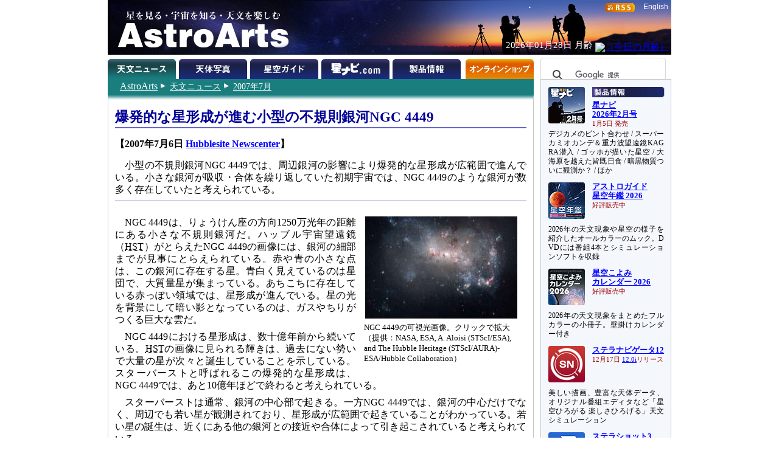

--- FILE ---
content_type: text/html
request_url: https://www.astroarts.co.jp/news/2007/07/06ngc4449/index-j.shtml
body_size: 16861
content:
<!DOCTYPE html PUBLIC "-//W3C//DTD HTML 4.01//EN"
 "http://www.w3.org/TR/html4/strict.dtd">

<html lang="ja">

<head>
  <meta http-equiv="Content-Type" content="text/html; charset=euc-jp">
  <meta http-equiv="Content-Style-Type" content="text/css">
  <meta http-equiv="Content-Script-Type" content="text/javascript">
  <meta http-equiv="Last-Modified" content="Fri, 06 Jul 2007 11:42:03 GMT">
  <meta name="keywords" content="不規則銀河, ハッブル, NGC 4449">
  <title>爆発的な星形成が進む小型の不規則銀河NGC 4449</title>

  <link rel="stylesheet" href="../../css/article.css" type="text/css" media="screen, print">
  <link rev="made" href="mailto:webmaster&#64;astroarts.co.jp">
</head>

<body>

<div id="header">

<!-- Google Tag Manager -->
<noscript><iframe src="//www.googletagmanager.com/ns.html?id=GTM-WQHJQV" height="0" width="0" style="display:none;visibility:hidden"></iframe></noscript>
<script>(function(w,d,s,l,i){w[l]=w[l]||[];w[l].push({'gtm.start':new Date().getTime(),event:'gtm.js'});var f=d.getElementsByTagName(s)[0],j=d.createElement(s),dl=l!='dataLayer'?'&l='+l:'';j.async=true;j.src='//www.googletagmanager.com/gtm.js?id='+i+dl;f.parentNode.insertBefore(j,f);})(window,document,'script','dataLayer','GTM-WQHJQV');</script>
<!-- End Google Tag Manager -->

<div id="common-top">
<h1><a href="/index-j.html">星を見る・宇宙を知る・天文を楽しむ AstroArts</a></h1>

<div id="english-page-link"><a href="/index.shtml">English</a></div>
<div id="rss-feed-banner"><a href="/rss/index-j.shtml"><img src="/image/rss.gif" alt="[RSS]" title="RSS解説ページへ" width="49" height="15"></a></div>
<!--div id="today-data"></div-->
<script type="text/javascript" src="/js/jquery.js"></script>
<script type="text/javascript" src="/widget/moonage/moonage.js"></script>
<script type="text/javascript"><!--
  var divToday = document.createElement('div');
  divToday.id = "today-data";
  $("#common-top").append(divToday);
  moonage('#today-data');
// --></script>
<div id="gcse">
<script type="text/javascript"><!--
  (function() {
    var cx = '014944156305308800487:rlijf5dsbas';
    var gcse = document.createElement('script');
    gcse.type = 'text/javascript';
    gcse.async = true;
    gcse.src = (document.location.protocol == 'https:' ? 'https:' : 'http:') +
        '//cse.google.com/cse.js?cx=' + cx;
    var s = document.getElementsByTagName('script')[0];
    s.parentNode.insertBefore(gcse, s);
  })();
//--></script>
<div class="gcse-searchbox-only" data-resultsurl="/search_result-j.shtml"></div>
</div><!-- // #gcse -->
</div><!-- // #common-top -->


<div id="tabs">
<ul>
  <li><h1 id="news-tab">天文ニュース</h1></li>
  <li><a href="/photo-gallery/" id="photo-tab" title="天体写真">天体写真</a></li>
  <li><a href="/alacarte/index-j.shtml" id="guide-tab" title="星空ガイド">星空ガイド</a></li>
  <li><a href="/hoshinavi/index-j.shtml" id="hoshinavi-tab" title="星ナビ.com">星ナビ.com</a></li>
  <li><a href="/products/index-j.shtml" id="products-tab" title="製品情報">製品情報</a></li>
  <li><a href="/shop/index-j.shtml" id="shop-tab" title="オンラインショップ">オンラインショップ</a></li>
</ul>

</div>

</div>

<div id="contents">

<div id="contents-main">

<div id="location">
  <p class="nocss-support">Location:</p>
  <ul>
    <li class="top"><a href="/index-j.html"><span class="cm">AstroArts</span></a></li>
    <li><a href="/news/index-j.shtml">天文ニュース</a></li>
    <li><a href="/news/2007/07/index-j.shtml">2007年7月</a></li>
  </ul>
</div>


<div id="main">
<div id="article">
<h1>爆発的な星形成が進む小型の不規則銀河NGC 4449</h1>

<h2 id="release">【2007年7月6日 <a href="http://hubblesite.org/newscenter/archive/releases/2007/26/">Hubblesite Newscenter</a>】</h2>

<p>小型の不規則銀河NGC 4449では、周辺銀河の影響により爆発的な星形成が広範囲で進んでいる。小さな銀河が吸収・合体を繰り返していた初期宇宙では、NGC 4449のような銀河が数多く存在していたと考えられている。</p>

<hr>

<div class="image">
<p><a href="ngc4449.jpg"><img src="ngc4449_s.jpg" alt="NGC 4449の可視光画像" title="NGC 4449の可視光画像" width="250" height="168"></a>
</p>
<p class="caption">NGC 4449の可視光画像。クリックで拡大（提供：NASA, ESA, A. Aloisi (STScI/ESA), and The Hubble Heritage (STScI/AURA)-ESA/Hubble Collaboration）</p>
</div>

<p>NGC 4449は、りょうけん座の方向1250万光年の距離にある小さな不規則銀河だ。ハッブル宇宙望遠鏡（<acronym title="Hubble Space Telescope">HST</acronym>）がとらえたNGC 4449の画像には、銀河の細部までが見事にとらえられている。赤や青の小さな点は、この銀河に存在する星。青白く見えているのは星団で、大質量星が集まっている。あちこちに存在している赤っぽい領域では、星形成が進んでいる。星の光を背景にして暗い影となっているのは、ガスやちりがつくる巨大な雲だ。</p>

<p>NGC 4449における星形成は、数十億年前から続いている。<acronym title="Hubble Space Telescope">HST</acronym>の画像に見られる輝きは、過去にない勢いで大量の星が次々と誕生していることを示している。スターバーストと呼ばれるこの爆発的な星形成は、NGC 4449では、あと10億年ほどで終わると考えられている。</p>

<p>スターバーストは通常、銀河の中心部で起きる。一方NGC 4449では、銀河の中心だけでなく、周辺でも若い星が観測されており、星形成が広範囲で起きていることがわかっている。若い星の誕生は、近くにある他の銀河との接近や合体によって引き起こされていると考えられている。</p>

<p>NGC 4449の姿は、宇宙が誕生したばかりのころの銀河に似ているといえる。初期宇宙では、小さな銀河同士が吸収・合体を繰り返すことで銀河が進化していた。その際、NGC 4449に見られるような爆発的な星の形成が引き起こされていたはずだ。</p>

<div id="supplement">

<h3>不規則銀河 </h3>

<p>ハッブルの系外銀河の形態分類の中で、楕円銀河、渦巻銀河、棒渦巻銀河のいずれにも入らない銀河を総称して不規則銀河という。略号Irで表す。宇宙に数多く観測される矮小銀河と呼ばれる小型の不定形銀河や、変形した衝突銀河なども、この不規則銀河に分類される。（「<a href="../../../../products/de-universe/index-j.html">最新デジタル宇宙大百科</a>」より）</p>

</div><!-- end of supplement -->

</div><!-- end of article -->

<div id="appendix">

<h2>＜参照＞</h2>
<ul>
  <li>Hubblesite Newscenter No.STScI-2007-19： <a href="http://hubblesite.org/newscenter/archive/releases/2007/26/">Stellar Fireworks Are Ablaze in Galaxy NGC 4449</a></li>
</ul>

<h2>＜関連リンク＞</h2>
<ul>
  <li>HubbleSite（ハッブル宇宙望遠鏡公式サイト）： <a href="http://hubblesite.org/">http://hubblesite.org/</a></li>
</ul>

<h2>＜関連ニュース＞</h2>
<ul>
  <li>2006/07/28 - <a href="../../../2006/07/28starburst_galaxy/index-j.shtml">VLT最新画像：銀河の形は物語る</a></li>
  <li>2005/01/14 - <a href="../../../2005/01/14ngc6946/index-j.shtml">新年の花火のように美しい銀河NGC 6946</a></li>
  <li>2004/08/06 - <a href="../../../2004/08/06leo_a/index-j.shtml">すばる望遠鏡、小型の不規則銀河「しし座A」の隠された構造を明らかに</a></li>
  <li>2004/02/09 - <a href="../../../2004/02/09ngc1569/index-j.shtml">爆発的な星形成によってできた、銀河の泡構造</a></li>
</ul>

</div><!-- end of appendix -->

</div><!-- end of main -->

</div>

<div id="sub-menu">
<div id="selected-topics">
<div class="topic" id="products-topic">
<a href="/article/hl/a/14353_hoshinavi?ref=side"><img class="topic-image" src="/image/topics/pr_hoshinavi2602.png" alt="□" width="60" height="60"></a>
<h2><a href="/products/index-j.shtml?ref=side"><img class="sm-ignore" src="/image/subheading/product.png" width="119" height="17" alt="製品情報" title="製品情報ページへ"><span class="sm-only text">製品情報</span></a></h2>
<h3><a href="/article/hl/a/14353_hoshinavi?ref=side">星ナビ<br>2026年2月号</a><br><span class="event-date">1月5日 発売</span></h3>
<p>デジカメのピント合わせ / スーパーカミオカンデ＆重力波望遠鏡KAGRA潜入 / ゴッホが描いた星空 / 大海原を越えた皆既日食 / 暗黒物質ついに観測か？ / ほか</p>

<a href="/products/ag2026/index-j.shtml?ref=side"><img class="topic-image" src="/image/topics/pr_ag2026.png" alt="□" width="60" height="60"></a>
<h3><a href="/products/ag2026/index-j.shtml?ref=side">アストロガイド<br>星空年鑑 2026</a><br><span class="event-date">好評販売中</span></h3>
<p>2026年の天文現象や星空の様子を紹介したオールカラーのムック。DVDには番組4本とシミュレーションソフトを収録</p>

<a href="/products/cal2026mook/index-j.shtml?ref=side"><img class="topic-image" src="/image/topics/pr_cal2026mook.png" alt="□" width="60" height="60"></a>
<h3><a href="/products/cal2026mook/index-j.shtml?ref=side">星空こよみ<br>カレンダー 2026</a><br><span class="event-date">好評販売中</span></h3>
<p>2026年の天文現象をまとめたフルカラーの小冊子。壁掛けカレンダー付き</p>

<a href="/products/stlnav12/index-j.shtml?ref=side"><img class="topic-image" src="/image/topics/pr_sn12.png" alt="□" width="60" height="60"></a>
<h3><a href="/products/stlnav12/index-j.shtml?ref=side">ステラナビゲータ12</a><br><span class="event-date">12月17日<!--最新版--> <a href="/products/stlnav12/updater/index-j.shtml">12.0i</a>リリース</span></h3>
<p>美しい描画、豊富な天体データ、オリジナル番組エディタなど「星空ひろがる 楽しさひろげる」天文シミュレーション</p>

<a href="/products/stlshot3/index-j.shtml?ref=side"><img class="topic-image" src="/image/topics/pr_st3.png" alt="□" width="60" height="60"></a>
<h3><a href="/products/stlshot3/index-j.shtml?ref=side">ステラショット3</a><br><span class="event-date">1月22日<!--最新版--> <a href="/products/stlshot3/updater-j.shtml?ref=side">3.0o</a>リリース</span></h3>
<p>純国産のオールインワン天体撮影ソフトがパワーアップ。ライブスタックやオートフォーカスなど新機能も搭載</p>

<a href="/products/stlimg10/index-j.shtml?ref=side"><img class="topic-image" src="/image/topics/pr_si10.png" alt="□" width="60" height="60"></a>
<h3><a href="/products/stlimg10/index-j.shtml?ref=side">ステライメージ10</a><br><span class="event-date"><!--10月28日-->最新版 <a href="/products/stlimg10/updater/index-j.shtml?ref=side">10.0e</a><!--リリース--></span></h3>
<p>天体画像に埋もれた微細な情報を最大限に引き出し、不要なノイズは徹底的に除去して美しい天体写真に仕上げる</p>

<a href="/products/stllite/index-j.shtml?ref=side"><img class="topic-image" src="/image/topics/pr_sl.png" alt="□" width="60" height="60"></a>
<h3><a href="/products/stllite/index-j.shtml?ref=side">ステラLiteシリーズ</a></h3>
<p>信頼のステラシリーズから最も使われる機能を厳選し、お求めやすい価格でご提供<br>
最新アップデータ：<a href="/products/stllite/stlnav/updater-j.shtml">ステラナビゲータLite</a> / <a href="/products/stllite/stlshot/updater-j.shtml">ステラショットLite</a> / <a href="/products/stllite/stlimg/updater-j.shtml">ステライメージLite</a></p>

<a href="/products/navi/index-j.shtml?ref=side"><img class="topic-image" src="/image/topics/pr_hoshizora-navi.png" alt="□" width="60" height="60"></a>
<h3><a href="/products/navi/index-j.shtml?ref=side">星空ナビ</a></h3>
<p>天文現象から最新ニュースまで、スマホをかざすと話題がうかぶ。不思議がいっぱいの星空を楽しもう</p>
</div><!-- // #products-topic -->

<div class="topic" id="workshop-topic">
<a href="/workshop/index-j.shtml?ref=side"><img class="topic-image" src="/workshop/image/thumb.png" alt="□" width="60" height="60"></a>
<h2><a href="/workshop/index-j.shtml?ref=side"><img class="sm-ignore" src="/image/subheading/workshop.png" width="119" height="17" alt="天文講習会" title="天文講習会のご案内"><span class="sm-only">天文講習会</span></a></h2>
<!--h3><a href="/workshop/index-j.shtml?ref=side">ステライメージ10 階調表現の極意</a><br><span class="event-date">10月26日＠オンライン</span></h3>
<p>デジタル現像とピンポイント・トーンカーブを使いこなそう</p-->
<p>天体写真撮影や画像処理、アストロアーツのソフトウェアの使いこなし方法などをオンラインで解説</p>
</div><!-- // #workshop-topic -->

<div class="topic" id="tour-topic">
<a href="/tour/index-j.shtml?ref=side"><img class="topic-image" src="/tour/image/thumb.png" alt="□" width="60" height="60"></a>
<h2><a href="/tour/index-j.shtml?ref=side"><img class="sm-ignore" src="/image/subheading/tour.png" width="119" height="17" alt="天文ツアー" title="天文ツアーのご案内"><span class="sm-only">天文ツアー</span></a></h2>
<!--h3><a href="/tour/index-j.shtml?ref=side">モンゴル「星空」ゲル・キャンプツアー</a></h3>
<p>ウランバートルから西へ250km以上離れたゲルに連泊。光害のない場所でペルセ群や星空を楽しめます</p-->
<p class="drop-cap-caption">日食、流星群などの観測ツアーや、星空の美しい場所へのツアーのご案内</p>
</div><!-- // #tour-topic -->

<div class="topic" id="gallery-topic">
<a href="/photo-gallery/?ref=side"><img class="topic-image" src="/image/topics/gl_thumb.png" alt="□" width="60" height="60"></a>
<h2><a href="/photo-gallery/?ref=side"><img class="sm-ignore" src="/image/subheading/gallery.png" width="119" height="17" alt="天体写真" title="天体写真の投稿画像ギャラリーへ"><span class="sm-only">ギャラリー</span></a></h2>
<p class="drop-cap-caption">月、惑星、彗星、星雲・星団、天の川、星景、…</p>

<a href="/products/stlshot/stories/photo/index-j.shtml?ref=side"><img class="topic-image" src="/products/stlshot/stories/photo/image/icon.png" alt="□" width="60" height="60"></a>
<h3><a href="/products/stlshot/stories/photo/index-j.shtml?ref=side">デジタル<br>天体写真入門</a></h3>
<p>PCソフトで撮影＆処理。明るい場所でもできる星雲・星団撮影を初歩から解説</p>

<a href="/products/stlimg9/tips/planets/index-j.shtml?ref=side"><img class="topic-image" src="/products/stlimg9/tips/planets/img/icon.png" alt="□" width="60" height="60"></a>
<h3><a href="/products/stlimg9/tips/planets/index-j.shtml?ref=side">惑星を撮影しよう</a></h3>
<p class="drop-cap-caption">CMOSカメラで動画撮影、ステライメージで画像処理</p>
</div><!-- // #gallery-topic -->

<div class="topic" id="guide-topic">
<a href="/special/2026jupiter/index-j.shtml?ref=side"><img class="topic-image" src="/special/2026jupiter/image/icon.png" alt="□" width="60" height="60"></a>
<h2><a href="/alacarte/index-j.shtml?ref=side"><img class="sm-ignore" src="/image/subheading/guide.png" width="119" height="17" alt="星空ガイド" title="星空ガイドページへ"><span class="sm-only text">星空ガイド</span></a></h2>
<h3><a href="/special/2026jupiter/index-j.shtml?ref=side">木星</a></h3>
<p>観察や撮影の絶好期。縞模様やガリレオ衛星を観察しましょう</p>

<a href="/special/2026canopus/index-j.shtml?ref=side"><img class="topic-image" src="/special/2026canopus/image/icon.png" alt="□" width="60" height="60"></a>
<h3><a href="/special/2026canopus/index-j.shtml?ref=side">カノープス</a></h3>
<p class="drop-cap-caption">冬のお楽しみ、全天2位の輝星</p>

<a href="/alacarte/2026/02/index-j.shtml?ref=side"><img class="topic-image" src="/image/topics/gd_202602.png" alt="□" width="60" height="60"></a>
<h3><a href="/alacarte/2026/02/index-j.shtml?ref=side">2月の見どころ</a></h3>
<p>水星（夕方～宵）、木星（夕方～未明）、土星（夕方～宵）／1月24日ごろ：変光星ミラが極大光度／…<!--19日夕方～宵：細い月と水星が接近／20日ごろ夕方～宵：土星と海王星が大接近／20日：水星が東方最大離角／27日夕方～28日未明：月と木星が接近--></p>

<p>「<a href="/alacarte/index-j.shtml?ref=side">星空ガイド</a>」や「<a href="/special/index-j.shtml?ref=side">特集一覧</a>」もご覧ください</p>
</div><!-- // #guide-topic -->
</div><!-- // #selected-topics -->

<ul id="misc">
  <li><a href="/mailmag/index-j.php"><img src="/image/banner/announce.png" alt="（無料メールマガジン 星空アナウンス）" title="無料メールマガジン 星空アナウンス" width="190" height="40"></a></li>
  <li><a href="https://x.com/AstroArts"><img src="/image/banner/x.png" alt="アストロアーツ X" title="X @ AstroArts" width="190" height="30"></a></li>
  <li><a href="https://x.com/Hoshinavi"><img src="/image/banner/x_hoshinavi.png" alt="星ナビ X" title="X @ Hoshinavi" width="190" height="30"></a></li>
  <li><a href="https://www.youtube.com/user/AstroArtsVideo"><img src="/image/banner/youtube.png" alt="YouTube アストロアーツチャンネル" title="YouTube アストロアーツチャンネル" width="190" height="36"></a></li>
  <li><a href="https://astroarts.main.jp/blog/"><img src="/image/banner/blog.png" alt="アストロアーツの公式ブログ" title="アストロアーツの公式ブログ" width="190" height="40"></a></li>
  <li class="sm-ignore"><a href="/rss/index-j.shtml"><img src="/image/rss.gif" alt="[RSS]" title="RSS解説へ" width="49" height="15"></a><a href="/rss/index-j.shtml"><br>更新情報の自動配信サービス</a></li>
 </ul><!-- // #misc -->

</div><!-- // #sub-menu -->
</div><!-- // #contents -->


<div id="footer">
<ul id="officialinfo">
   <li class="first"><a href="/official/about-j.shtml">このサイトについて</a></li><!--
--><li><a href="/official/enquire">お問い合わせ</a></li><!--
--><li><a href="/official/privacy_policy-j.shtml">個人情報の取り扱い</a></li><!--
--><li><a href="/release/index-j.shtml">プレスリリース一覧</a></li><!--
--><li><a href="/official/corporate/index-j.shtml">会社案内</a></li><!--
--><li><a href="/map-j.shtml">サイトマップ</a></li>
</ul>

<address>Copyright &copy; <a href="/index-j.html">AstroArts Inc.</a> All rights reserved.</address>
</div>



</body>
</html>
